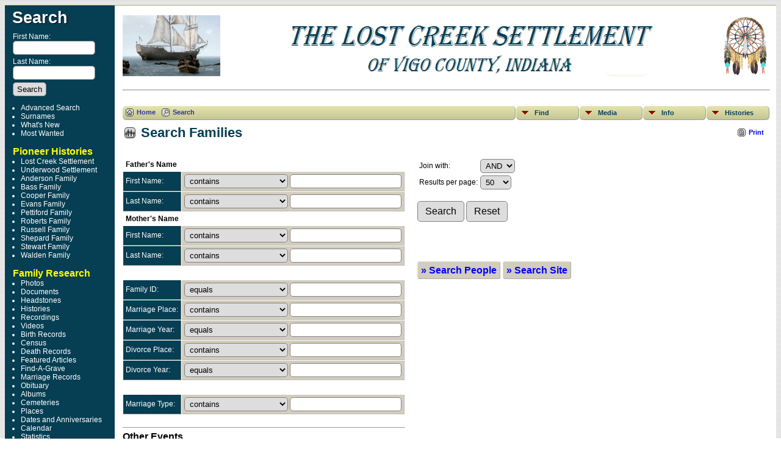

--- FILE ---
content_type: text/html;charset=ISO-8859-1
request_url: https://www.lost-creek.org/genealogy/famsearchform.php
body_size: 5963
content:
<!DOCTYPE html PUBLIC "-//W3C//DTD XHTML 1.0 Transitional//EN" 
"http://www.w3.org/TR/xhtml1/DTD/xhtml1-transitional.dtd">

<html xmlns="http://www.w3.org/1999/xhtml">
<head>
<title>Search Families: The Lost Creek Settlement</title>
<meta name="Keywords" content="History of the Lost Creek Settlement, Vigo County Black History, Vigo County Black Settlements" />
<meta name="Description" content="Search Families: The Lost Creek Settlement" />
<meta http-equiv="Content-type" content="text/html; charset=ISO-8859-1" />
<link href="css/genstyle.css?v=12.0.3" rel="stylesheet" type="text/css" />
<link href="templates/template4/css/templatestyle.css?v=12.0.3" rel="stylesheet" type="text/css" />
<script src="https://code.jquery.com/jquery-3.3.1.min.js" integrity="sha256-FgpCb/KJQlLNfOu91ta32o/NMZxltwRo8QtmkMRdAu8=" crossorigin="anonymous"></script>
<script src="https://code.jquery.com/ui/1.12.1/jquery-ui.min.js" integrity="sha256-VazP97ZCwtekAsvgPBSUwPFKdrwD3unUfSGVYrahUqU=" crossorigin="anonymous"></script>
<script type="text/javascript" src="js/net.js"></script>
<link href="templates/template4/css/mytngstyle.css?v=12.0.3" rel="stylesheet" type="text/css" />
<script type="text/javascript" src="js/tngmenuhover2.js"></script>
<script type="text/javascript">
var tnglitbox;
var share = 0;
var closeimg = "img/tng_close.gif";
var smallimage_url = 'ajx_smallimage.php?';
var cmstngpath='';
var loadingmsg = 'Loading...';
var expand_msg = "Expand";
var collapse_msg = "Collapse";
</script>
<link rel="alternate" type="application/rss+xml" title="RSS" href="tngrss.php" />
<script type="text/javascript">
  window.cookieconsent_options = {
  message: 'Note: This site uses cookies.<br/>',
  dismiss: 'I understand',
  learnMore: '&bull; View policy',
  link: 'data_protection_policy.php',
  theme: 'light-floating'  //other options: dark-top, dark-bottom
 };
</script>
<script type="text/javascript" src="js/cookiebanner.js"></script><meta name="Keywords" content=" ">
<meta http-equiv="Cache-Control" content="no-cache, no-store, must-revalidate">
<meta http-equiv="Pragma" content="no-cache">
<meta http-equiv="Expires" content="0">
<!-- The Next Generation of Genealogy Sitebuilding, v.12.0.3 (12 December 2018), Written by Darrin Lythgoe, 2001-2026 -->
</head>
<body id="bodytop" class="famsearchform publicback">

<div class="center">
<table class="page">
<tr><td colspan="4" class="line"></td></tr>
<tr>
	<td class="menuback">
		<a href="searchform.php" class="searchimg">Search</a>
		<form action="search.php" method="get">
		<table class="menuback">
			<tr><td><span class="fieldname">First Name:<br /><input type="text" name="myfirstname" class="searchbox" size="14" /></span></td></tr>
			<tr><td><span class="fieldname">Last Name: <br /><input type="text" name="mylastname" class="searchbox" size="14" /></span></td></tr>
			<tr><td><input type="hidden" name="mybool" value="AND" /><input type="submit" name="search" value="Search" class="small" /></td></tr>
		</table>
		</form>
		<table class="sidemenu">
			<tr>
			<td>
			<div class="fieldname">
				<ul>
				<li><a href="searchform.php" class="lightlink">Advanced Search</a></li>
				<li><a href="surnames.php" class="lightlink">Surnames</a></li>
				</ul>
<ul>
<li><a href="whatsnew.php" class="lightlink">What's New</a></li>
<li><a href="mostwanted.php" class="lightlink">Most Wanted</a></li>
</ul>
<div><br />
		<span class="emp-yellow">&nbsp;Pioneer Histories</span>
</div>	
<ul>
<li><a href="index.php" class="lightlink">Lost Creek Settlement</a></li>
<li><a href="histories/feature4.php" class="lightlink">Underwood Settlement</a></li>
<li><a href="histories/feature2.php" class="lightlink">Anderson Family</a></li>
<li><a href="histories/feature3.php" class="lightlink">Bass Family</a></li>
<li><a href="histories/feature5.php" class="lightlink">Cooper Family</a></li>
<li><a href="histories/evans-family.php" class="lightlink">Evans Family</a></li>
<li><a href="histories/pettiford.php" class="lightlink">Pettiford Family</a></li>
<li><a href="histories/feature7.php" class="lightlink">Roberts Family</a></li>
<li><a href="histories/feature6.php" class="lightlink">Russell Family</a></li>
<li><a href="histories/feature8.php" class="lightlink">Shepard Family</a></li>
<li><a href="histories/feature9.php" class="lightlink">Stewart Family</a></li>
<li><a href="histories/feature10.php" class="lightlink">Walden Family</a></li>
</ul>
<div><br />
		<span class="emp-yellow">&nbsp;Family Research</span>
</div>	
<ul>
<li><a href="browsemedia.php?mediatypeID=photos" class="lightlink">Photos</a></li>
<li><a href="browsemedia.php?mediatypeID=documents" class="lightlink">Documents</a></li>
<li><a href="browsemedia.php?mediatypeID=headstones" class="lightlink">Headstones</a></li>
<li><a href="browsemedia.php?mediatypeID=histories" class="lightlink">Histories</a></li>
<li><a href="browsemedia.php?mediatypeID=recordings" class="lightlink">Recordings</a></li>
<li><a href="browsemedia.php?mediatypeID=videos" class="lightlink">Videos</a></li>
<li><a href="browsemedia.php?mediatypeID=birthrec" class="lightlink">Birth Records</a></li>
<li><a href="browsemedia.php?mediatypeID=census" class="lightlink">Census</a></li>
<li><a href="browsemedia.php?mediatypeID=deathcert" class="lightlink">Death Records</a></li>
<li><a href="browsemedia.php?mediatypeID=featurearticles" class="lightlink">Featured Articles</a></li>
<li><a href="browsemedia.php?mediatypeID=fagrave" class="lightlink">Find-A-Grave</a></li>
<li><a href="browsemedia.php?mediatypeID=marlic" class="lightlink">Marriage Records</a></li>
<li><a href="browsemedia.php?mediatypeID=obits" class="lightlink">Obituary</a></li>
<li><a href="browsealbums.php" class="lightlink">Albums</a></li>
<li><a href="cemeteries.php" class="lightlink">Cemeteries</a></li>
<li><a href="places.php" class="lightlink">Places</a></li>
<li><a href="anniversaries.php" class="lightlink">Dates and Anniversaries</a></li>
<li><a href="calendar.php" class="lightlink">Calendar</a></li>
<li><a href="statistics.php" class="lightlink">Statistics</a></li>
</ul>
<div>
<br />
		<span class="emp-yellow">&nbsp;Community Links</span>
</div>
<ul>
<li><a href="http://lostcreekgrove.org/calendar.html" class="lightlink">Lost Creek Grove</a></li>
<li><a href="https://nativeamericanroots.wordpress.com" class="lightlink">Native American Roots</a></li>
<li><a href="https://stewartlawncemetery.org/index.php" class="lightlink">Stewart Lawn Cemetery</a></li>
</ul>
<div>
<br />
		<span class="emp-yellow">&nbsp;Contact Us</span>
</div>	
<ul>
<li><a href="suggest.php?page=Search Families" class="lightlink">Contact Us</a></li>
<li><a href="histories/guestbook.php" class="lightlink">Guest Book</a></li>
				</ul>
				</div>
			</td></tr>	
		</table>
	</td>
	<td class="spacercol">&nbsp;&nbsp;&nbsp;</td>
	<td class="content">
		<table class="table-full">
	<br>			
	<tr>
		<td align="left"><img src="https://lost-creek.org/genealogy/img/settlers.gif" alt="" width="160" height="100" /></td>
		<td align="center"><img src="https://lost-creek.org/genealogy/img/Header3.gif" width="640" height="100" /></td>
		<td align="right"><img src="https://lost-creek.org/genealogy/img/DreamCatcher.gif" alt="" width="80" height="100" /></td>
	</tr>
	</table>
		<table class="page">
			<tr>
				<td colspan="3">
					<div class="normal" style="border-collapse:separate"><br />
					<hr><br>			

<!-- topmenu for template 4 --><div class="menucontainer">
<div class="innercontainer">
<div class="icons">
 <a href="index.php"    title="Home" class="tngsmallicon" id="home-smicon">Home</a>
 <a href="searchform.php" onclick="return openSearch();"   title="Search" class="tngsmallicon" id="search-smicon">Search</a>
&nbsp;
</div>
<ul class="tngdd  float-right" id="tngdd">
<li class="langmenu stubmenu"><br/></li>
<li><a href="#" class="menulink">Find</a>
<ul>
<li><a href="surnames.php"><span class="menu-icon" id="surnames-icon"></span> <span class="menu-label">Surnames</span></a></li>
<li><a href="firstnames.php"><span class="menu-icon" id="surnames-icon"></span> <span class="menu-label">First Names</span></a></li>
<li><a href="searchform.php"><span class="menu-icon" id="search-icon"></span> <span class="menu-label">Search People</span></a></li>
<li><a href="famsearchform.php"><span class="menu-icon" id="fsearch-icon"></span> <span class="menu-label">Search Families</span></a></li>
<li><a href="searchsite.php"><span class="menu-icon" id="searchsite-icon"></span> <span class="menu-label">Search Site</span></a></li>
<li><a href="places.php"><span class="menu-icon" id="places-icon"></span> <span class="menu-label">Places</span></a></li>
<li><a href="anniversaries.php"><span class="menu-icon" id="dates-icon"></span> <span class="menu-label">Dates</span></a></li>
<li><a href="calendar.php?m=01"><span class="menu-icon" id="calendar-icon"></span> <span class="menu-label">Calendar</span></a></li>
<li><a href="cemeteries.php"><span class="menu-icon" id="cemeteries-icon"></span> <span class="menu-label">Cemeteries</span></a></li>
<li><a href="bookmarks.php"><span class="menu-icon" id="bookmarks-icon"></span> <span class="menu-label">Bookmarks</span></a></li>
</ul>
</li>
<li><a href="#" class="menulink">Media</a>
<ul>
<li><a href="browsemedia.php?mediatypeID=photos"><span class="menu-icon" id="photos-icon"></span> <span class="menu-label">Photos</span></a></li>
<li><a href="browsemedia.php?mediatypeID=documents"><span class="menu-icon" id="documents-icon"></span> <span class="menu-label">Documents</span></a></li>
<li><a href="browsemedia.php?mediatypeID=headstones"><span class="menu-icon" id="headstones-icon"></span> <span class="menu-label">Headstones</span></a></li>
<li><a href="browsemedia.php?mediatypeID=histories"><span class="menu-icon" id="histories-icon"></span> <span class="menu-label">Histories</span></a></li>
<li><a href="browsemedia.php?mediatypeID=recordings"><span class="menu-icon" id="recordings-icon"></span> <span class="menu-label">Recordings</span></a></li>
<li><a href="browsemedia.php?mediatypeID=videos"><span class="menu-icon" id="videos-icon"></span> <span class="menu-label">Videos</span></a></li>
<li><a href="browsemedia.php?mediatypeID=birthrec"><img src="img/icon_birth_records.png" class="menu-icon" alt="" /> <span class="menu-label">Birth Records</span></a></li>
<li><a href="browsemedia.php?mediatypeID=census"><img src="img/sources_icon.gif" class="menu-icon" alt="" /> <span class="menu-label">Census</span></a></li>
<li><a href="browsemedia.php?mediatypeID=deathcert"><img src="img/icon_death_records.png" class="menu-icon" alt="" /> <span class="menu-label">Death Records</span></a></li>
<li><a href="browsemedia.php?mediatypeID=dna_id"><img src="img/dna_icon.gif" class="menu-icon" alt="" /> <span class="menu-label">DNA Project</span></a></li>
<li><a href="browsemedia.php?mediatypeID=featurearticles"><img src="img/" class="menu-icon" alt="" /> <span class="menu-label">Featured Articles</span></a></li>
<li><a href="browsemedia.php?mediatypeID=fagrave"><img src="img/" class="menu-icon" alt="" /> <span class="menu-label">Find-A-Grave</span></a></li>
<li><a href="browsemedia.php?mediatypeID=marlic"><img src="img/icon_marriage_records.png" class="menu-icon" alt="" /> <span class="menu-label">Marriage Records</span></a></li>
<li><a href="browsemedia.php?mediatypeID=obits"><img src="img/obituaries120.gif" class="menu-icon" alt="" /> <span class="menu-label">Obituary</span></a></li>
<li><a href="browsealbums.php"><span class="menu-icon" id="albums-icon"></span> <span class="menu-label">Albums</span></a></li>
<li><a href="browsemedia.php"><span class="menu-icon" id="media-icon"></span> <span class="menu-label">All Media</span></a></li>
</ul>
</li>
<li><a href="#" class="menulink">Info</a>
<ul class="last">
<li><a href="whatsnew.php"><span class="menu-icon" id="whatsnew-icon"></span> <span class="menu-label">What's New</span></a></li>
<li><a href="mostwanted.php"><span class="menu-icon" id="mw-icon"></span> <span class="menu-label">Most Wanted</span></a></li>
<li><a href="reports.php"><span class="menu-icon" id="reports-icon"></span> <span class="menu-label">Reports</span></a></li>
<li><a href="statistics.php"><span class="menu-icon" id="stats-icon"></span> <span class="menu-label">Statistics</span></a></li>
<li><a href="browsetrees.php"><span class="menu-icon" id="trees-icon"></span> <span class="menu-label">Trees</span></a></li>
<li><a href="browsebranches.php"><span class="menu-icon" id="branches-icon"></span> <span class="menu-label">Branches</span></a></li>
<li><a href="browsenotes.php"><span class="menu-icon" id="notes-icon"></span> <span class="menu-label">Notes</span></a></li>
<li><a href="browsesources.php"><span class="menu-icon" id="sources-icon"></span> <span class="menu-label">Sources</span></a></li>
<li><a href="browserepos.php"><span class="menu-icon" id="repos-icon"></span> <span class="menu-label">Repositories</span></a></li>
<li><a href="suggest.php?page=Search+Families"><span class="menu-icon" id="contact-icon"></span> <span class="menu-label">Contact Us</span></a></li>
</ul>
</li>
<li><a href="#" class="menulink">Histories</a>
<ul class="last">
<li><a href="histories/feature4.php" title="History of the Underwood Settlement"><img src="img/tng_hist.gif" class="menu-icon" alt="" /> <span class="menu-label">Underwood Settlement</span></a></li>
<li><a href="histories/feature2.php" title="History of the Anderson Family"><img src="img/tng_hist.gif" class="menu-icon" alt="" /> <span class="menu-label">Anderson Family</span></a></li>
<li><a href="histories/feature3.php" title="History of the Bass Family"><img src="img/tng_hist.gif" class="menu-icon" alt="" /> <span class="menu-label">Bass Family</span></a></li>
<li><a href="histories/feature5.php" title="History of the Cooper Family"><img src="img/tng_hist.gif" class="menu-icon" alt="" /> <span class="menu-label">Cooper Family</span></a></li>
<li><a href="histories/evans-family.php" title="History of the Evans Family"><img src="img/tng_hist.gif" class="menu-icon" alt="" /> <span class="menu-label">Evans Family</span></a></li>
<li><a href="histories/pettiford.php" title="History of the Pettiford Family"><img src="img/tng_hist.gif" class="menu-icon" alt="" /> <span class="menu-label">Pettiford Family</span></a></li>
<li><a href="histories/feature7.php" title="History of the Roberts Family"><img src="img/tng_hist.gif" class="menu-icon" alt="" /> <span class="menu-label">Roberts Family</span></a></li>
<li><a href="histories/feature6.php" title="The Lost Creek Russell Family"><img src="img/tng_hist.gif" class="menu-icon" alt="" /> <span class="menu-label">Russell Family</span></a></li>
<li><a href="histories/feature8.php" title="History of the Shepard Family"><img src="img/tng_hist.gif" class="menu-icon" alt="" /> <span class="menu-label">Shepard Family</span></a></li>
<li><a href="histories/feature9.php" title="History of the Stewart Family"><img src="img/tng_hist.gif" class="menu-icon" alt="" /> <span class="menu-label">Stewart Family</span></a></li>
<li><a href="histories/feature10.php" title="History of the Walden Family"><img src="img/tng_hist.gif" class="menu-icon" alt="" /> <span class="menu-label">Walden Family</span></a></li>

</ul>
</li>
</ul>
</div>
</div>
<div id="searchdrop" class="slidedown" style="display:none;"><a href="#" onclick="jQuery('#searchdrop').slideUp(200);return false;" style="float:right"><img src="img/tng_close.gif" border="0" alt=""/></a><span class="subhead"><strong>Search</strong> | <a href="searchform.php">Advanced Search</a> | <a href="famsearchform.php">Search Families</a> | <a href="searchsite.php">Search Site</a></span><br/><br/><form action="search.php" method="get">

<label for="searchfirst">First Name: </label><input type="text" name="myfirstname" id="searchfirst"/> &nbsp;
<label for="searchlast">Last Name: </label><input type="text" name="mylastname" id="searchlast"/> &nbsp;
<label for="searchid">ID: </label><input type="text" class="veryshortfield" name="mypersonid" id="searchid"/> &nbsp;
<input type="hidden" name="idqualify" value="equals"/>
<input type="submit" value="Search"/></form></div><div class="icons-rt"> <a href="#" onclick="newwindow=window.open('/genealogy/famsearchform.php?tngprint=1','tngprint','width=850,height=600,status=no,resizable=yes,scrollbars=yes'); newwindow.focus(); return false;"  rel="nofollow" title="Print" class="tngsmallicon" id="print-smicon">Print</a>
</div>
<script type="text/javascript">var tngdd=new tngdd.dd("tngdd");tngdd.init("tngdd","menuhover");</script>
<script type="text/javascript">
//<![CDATA[
function resetValues() {
	document.famsearch.reset();

	document.famsearch.flnqualify.selectedIndex = 0;
	document.famsearch.ffnqualify.selectedIndex = 0;
	document.famsearch.mlnqualify.selectedIndex = 0;
	document.famsearch.mfnqualify.selectedIndex = 0;
	document.famsearch.mpqualify.selectedIndex = 0;
	document.famsearch.myqualify.selectedIndex = 0;
	document.famsearch.dvpqualify.selectedIndex = 0;
	document.famsearch.dvyqualify.selectedIndex = 0;
	document.famsearch.mybool.selectedIndex = 0;
	document.famsearch.fidqualify.selectedIndex = 0;

	document.famsearch.myflastname.value = "";
	document.famsearch.myffirstname.value = "";
	document.famsearch.mymlastname.value = "";
	document.famsearch.mymfirstname.value = "";
	document.famsearch.mymarrplace.value = "";
	document.famsearch.mymarryear.value = "";
	document.famsearch.mydivplace.value = "";
	document.famsearch.mydivyear.value = "";
	document.famsearch.myfamilyid.value = "";
	document.famsearch.mymarrtype.value = "";
	$('errormsg').style.display = "none";
}

function toggleSection( flag ) {
	if( flag ) {
		jQuery('#otherevents').fadeIn(200);
		jQuery('#contract').show();
		jQuery('#expand').hide();
	}
	else {
		jQuery('#otherevents').fadeOut(200);
		jQuery('#expand').show();
		jQuery('#contract').hide();
	}
	return false;
}

function makeURL() {
	var URL;
	var thisform = document.famsearch;
	var thisfield;
	var found = 0;

	URL = "mybool=" + thisform.mybool[thisform.mybool.selectedIndex].value;
	URL = URL + "&nr=" + thisform.nr[thisform.nr.selectedIndex].value;
		if( thisform.myflastname.value != "" || thisform.flnqualify.value == "exists" || thisform.flnqualify.value == "dnexist" ) {
			URL = URL + "&myflastname=" + thisform.myflastname.value;
			URL = URL + "&flnqualify=" + thisform.flnqualify[thisform.flnqualify.selectedIndex].value;
			found++;
		}
		if( thisform.myffirstname.value != "" || thisform.ffnqualify.value == "exists" || thisform.ffnqualify.value == "dnexist" ) {
			URL = URL + "&myffirstname=" + thisform.myffirstname.value;
			URL = URL + "&ffnqualify=" + thisform.ffnqualify[thisform.ffnqualify.selectedIndex].value;
			found++;
		}
		if( thisform.mymlastname.value != "" || thisform.mlnqualify.value == "exists" || thisform.mlnqualify.value == "dnexist" ) {
			URL = URL + "&mymlastname=" + thisform.mymlastname.value;
			URL = URL + "&mlnqualify=" + thisform.mlnqualify[thisform.mlnqualify.selectedIndex].value;
			found++;
		}
		if( thisform.mymfirstname.value != "" || thisform.mfnqualify.value == "exists" || thisform.mfnqualify.value == "dnexist" ) {
			URL = URL + "&mymfirstname=" + thisform.mymfirstname.value;
			URL = URL + "&mfnqualify=" + thisform.mfnqualify[thisform.mfnqualify.selectedIndex].value;
			found++;
		}
		if( thisform.myfamilyid.value != "" || thisform.fidqualify.value == "exists" || thisform.fidqualify.value == "dnexist" ) {
			URL = URL + "&myfamilyid=" + thisform.myfamilyid.value;
			URL = URL + "&fidqualify=" + thisform.fidqualify[thisform.fidqualify.selectedIndex].value;
			found++;
		}
		if( thisform.mymarrplace.value != "" || thisform.mpqualify.value == "exists" || thisform.mpqualify.value == "dnexist" ) {
			URL = URL + "&mymarrplace=" + thisform.mymarrplace.value;
			URL = URL + "&mpqualify=" + thisform.mpqualify[thisform.mpqualify.selectedIndex].value;
			found++;
		}
		if( thisform.mymarryear.value != "" || thisform.myqualify.value == "exists" || thisform.myqualify.value == "dnexist" ) {
			URL = URL + "&mymarryear=" + thisform.mymarryear.value;
			URL = URL + "&myqualify=" + thisform.myqualify[thisform.myqualify.selectedIndex].value;
			found++;
		}
		if( thisform.mydivplace.value != "" || thisform.dvpqualify.value == "exists" || thisform.dvpqualify.value == "dnexist" ) {
			URL = URL + "&mydivplace=" + thisform.mydivplace.value;
			URL = URL + "&dvpqualify=" + thisform.dvpqualify[thisform.dvpqualify.selectedIndex].value;
			found++;
		}
		if( thisform.mydivyear.value != "" || thisform.dvyqualify.value == "exists" || thisform.dvyqualify.value == "dnexist" ) {
			URL = URL + "&mydivyear=" + thisform.mydivyear.value;
			URL = URL + "&dvyqualify=" + thisform.dvyqualify[thisform.dvyqualify.selectedIndex].value;
			found++;
		}
		if( thisform.mymarrtype.value != "" || thisform.mtqualify.value == "exists" || thisform.mtqualify.value == "dnexist" ) {
			URL = URL + "&mymarrtype=" + thisform.mymarrtype.value;
			URL = URL + "&mtqualify=" + thisform.mtqualify[thisform.mtqualify.selectedIndex].value;
			found++;
		}
		if( thisform.cef143.value != "" || thisform.cfq143.value == "exists" || thisform.cfq143.value == "dnexist" ) {
			URL = URL + "&cef143=" + thisform.cef143.value;
			URL = URL + "&cfq143=" + thisform.cfq143[thisform.cfq143.selectedIndex].value;
		}
		if( thisform.cep143.value != "" || thisform.cpq143.value == "exists" || thisform.cpq143.value == "dnexist" ) {
			URL = URL + "&cep143=" + thisform.cep143.value;
			URL = URL + "&cpq143=" + thisform.cpq143[thisform.cpq143.selectedIndex].value;
		}
		if( thisform.cey143.value != "" || thisform.cyq143.value == "exists" || thisform.cyq143.value == "dnexist" ) {
			URL = URL + "&cey143=" + thisform.cey143.value;
			URL = URL + "&cyq143=" + thisform.cyq143[thisform.cyq143.selectedIndex].value;
		}
		if( thisform.cef112.value != "" || thisform.cfq112.value == "exists" || thisform.cfq112.value == "dnexist" ) {
			URL = URL + "&cef112=" + thisform.cef112.value;
			URL = URL + "&cfq112=" + thisform.cfq112[thisform.cfq112.selectedIndex].value;
		}
		if( thisform.cep112.value != "" || thisform.cpq112.value == "exists" || thisform.cpq112.value == "dnexist" ) {
			URL = URL + "&cep112=" + thisform.cep112.value;
			URL = URL + "&cpq112=" + thisform.cpq112[thisform.cpq112.selectedIndex].value;
		}
		if( thisform.cey112.value != "" || thisform.cyq112.value == "exists" || thisform.cyq112.value == "dnexist" ) {
			URL = URL + "&cey112=" + thisform.cey112.value;
			URL = URL + "&cyq112=" + thisform.cyq112[thisform.cyq112.selectedIndex].value;
		}
		if( thisform.cef46.value != "" || thisform.cfq46.value == "exists" || thisform.cfq46.value == "dnexist" ) {
			URL = URL + "&cef46=" + thisform.cef46.value;
			URL = URL + "&cfq46=" + thisform.cfq46[thisform.cfq46.selectedIndex].value;
		}
		if( thisform.cep46.value != "" || thisform.cpq46.value == "exists" || thisform.cpq46.value == "dnexist" ) {
			URL = URL + "&cep46=" + thisform.cep46.value;
			URL = URL + "&cpq46=" + thisform.cpq46[thisform.cpq46.selectedIndex].value;
		}
		if( thisform.cey46.value != "" || thisform.cyq46.value == "exists" || thisform.cyq46.value == "dnexist" ) {
			URL = URL + "&cey46=" + thisform.cey46.value;
			URL = URL + "&cyq46=" + thisform.cyq46[thisform.cyq46.selectedIndex].value;
		}
		if( thisform.cef45.value != "" || thisform.cfq45.value == "exists" || thisform.cfq45.value == "dnexist" ) {
			URL = URL + "&cef45=" + thisform.cef45.value;
			URL = URL + "&cfq45=" + thisform.cfq45[thisform.cfq45.selectedIndex].value;
		}
		if( thisform.cep45.value != "" || thisform.cpq45.value == "exists" || thisform.cpq45.value == "dnexist" ) {
			URL = URL + "&cep45=" + thisform.cep45.value;
			URL = URL + "&cpq45=" + thisform.cpq45[thisform.cpq45.selectedIndex].value;
		}
		if( thisform.cey45.value != "" || thisform.cyq45.value == "exists" || thisform.cyq45.value == "dnexist" ) {
			URL = URL + "&cey45=" + thisform.cey45.value;
			URL = URL + "&cyq45=" + thisform.cyq45[thisform.cyq45.selectedIndex].value;
		}
		if( thisform.cef47.value != "" || thisform.cfq47.value == "exists" || thisform.cfq47.value == "dnexist" ) {
			URL = URL + "&cef47=" + thisform.cef47.value;
			URL = URL + "&cfq47=" + thisform.cfq47[thisform.cfq47.selectedIndex].value;
		}
		if( thisform.cep47.value != "" || thisform.cpq47.value == "exists" || thisform.cpq47.value == "dnexist" ) {
			URL = URL + "&cep47=" + thisform.cep47.value;
			URL = URL + "&cpq47=" + thisform.cpq47[thisform.cpq47.selectedIndex].value;
		}
		if( thisform.cey47.value != "" || thisform.cyq47.value == "exists" || thisform.cyq47.value == "dnexist" ) {
			URL = URL + "&cey47=" + thisform.cey47.value;
			URL = URL + "&cyq47=" + thisform.cyq47[thisform.cyq47.selectedIndex].value;
		}
	window.location.href = "famsearch.php?" + URL;
	
	return false;
}
//]]>
</script>

<h1 class="header"><span class="headericon" id="fsearch-hdr-icon"></span>Search Families</h1><br clear="all" />
<form action="famsearch.php" name="famsearch" onsubmit="$('searchbtn').className='fieldnamebacksave';return makeURL();">
<div class="searchformbox">
	<table cellspacing="1" cellpadding="4" class="normal">
				<tr><td colspan="2"><strong>Father's Name</strong></td></tr>
		<tr>
			<td class="fieldnameback fieldname">First Name:</td>
			<td class="databack">
				<select name="ffnqualify" class="mediumfield">
		<option value="contains">contains</option>
<option value="equals">equals</option>
<option value="startswith">starts with</option>
<option value="endswith">ends with</option>
<option value="exists">exists</option>
<option value="dnexist">does not exist</option>
<option value="soundexof">soundex of</option>
				</select>
				<input type="text" name="myffirstname" value="" />
			</td>
		</tr>
		<tr>
			<td class="fieldnameback fieldname">Last Name:</td>
			<td class="databack">
				<select name="flnqualify" class="mediumfield">
		<option value="contains">contains</option>
<option value="equals">equals</option>
<option value="startswith">starts with</option>
<option value="endswith">ends with</option>
<option value="exists">exists</option>
<option value="dnexist">does not exist</option>
<option value="soundexof">soundex of</option>
<option value="metaphoneof">metaphone of</option>
				</select>
				<input type="text" name="myflastname" value="" />
			</td>
		</tr>
		<tr><td colspan="2"><strong>Mother's Name</strong></td></tr>
		<tr>
			<td class="fieldnameback fieldname">First Name:</td>
			<td class="databack">
				<select name="mfnqualify" class="mediumfield">
		<option value="contains">contains</option>
<option value="equals">equals</option>
<option value="startswith">starts with</option>
<option value="endswith">ends with</option>
<option value="exists">exists</option>
<option value="dnexist">does not exist</option>
<option value="soundexof">soundex of</option>
				</select>
				<input type="text" name="mymfirstname" value="" />
			</td>
		</tr>
		<tr>
			<td class="fieldnameback fieldname">Last Name:</td>
			<td class="databack">
				<select name="mlnqualify" class="mediumfield">
		<option value="contains">contains</option>
<option value="equals">equals</option>
<option value="startswith">starts with</option>
<option value="endswith">ends with</option>
<option value="exists">exists</option>
<option value="dnexist">does not exist</option>
<option value="soundexof">soundex of</option>
<option value="metaphoneof">metaphone of</option>
				</select>
				<input type="text" name="mymlastname" value="" />
			</td>
		</tr>
		<tr><td colspan="2">&nbsp;</td></tr>
		<tr>
			<td class="fieldnameback fieldname">Family ID:</td>
			<td class="databack">
				<select name="fidqualify" class="mediumfield">
		<option value="equals">equals</option>
<option value="contains">contains</option>
<option value="startswith">starts with</option>
<option value="endswith">ends with</option>
				</select>
				<input type="text" name="myfamilyid" value="" />
			</td>
		</tr>
		<tr>
			<td class="fieldnameback fieldname">Marriage Place:</td>
			<td class="databack">
				<select name="mpqualify" class="mediumfield">
		<option value="contains">contains</option>
<option value="equals">equals</option>
<option value="startswith">starts with</option>
<option value="endswith">ends with</option>
<option value="exists">exists</option>
<option value="dnexist">does not exist</option>
				</select>
				<input type="text" name="mymarrplace" value="" />
			</td>
		</tr>
		<tr>
			<td class="fieldnameback fieldname">Marriage Year:</td>
			<td class="databack">
				<select name="myqualify" class="mediumfield">
		<option value="" selected="selected">equals</option>
<option value="pm2">+/- 2 years from</option>
<option value="pm5">+/- 5 years from</option>
<option value="pm10">+/- 10 years from</option>
<option value="lt">less than</option>
<option value="gt">greater than</option>
<option value="lte">less than or equal to</option>
<option value="gte">greater than or equal to</option>
<option value="exists">exists</option>
<option value="dnexist">does not exist</option>
				</select>
				<input type="text" name="mymarryear" value="" />
			</td>
		</tr>
		<tr>
			<td class="fieldnameback fieldname">Divorce Place:</td>
			<td class="databack">
				<select name="dvpqualify" class="mediumfield">
		<option value="contains">contains</option>
<option value="equals">equals</option>
<option value="startswith">starts with</option>
<option value="endswith">ends with</option>
<option value="exists">exists</option>
<option value="dnexist">does not exist</option>
				</select>
				<input type="text" name="mydivplace" value="" />
			</td>
		</tr>
		<tr>
			<td class="fieldnameback fieldname">Divorce Year:</td>
			<td class="databack">
				<select name="dvyqualify" class="mediumfield">
		<option value="" selected="selected">equals</option>
<option value="pm2">+/- 2 years from</option>
<option value="pm5">+/- 5 years from</option>
<option value="pm10">+/- 10 years from</option>
<option value="lt">less than</option>
<option value="gt">greater than</option>
<option value="lte">less than or equal to</option>
<option value="gte">greater than or equal to</option>
<option value="exists">exists</option>
<option value="dnexist">does not exist</option>
				</select>
				<input type="text" name="mydivyear" value="" />
			</td>
		</tr>
		<tr><td colspan="2">&nbsp;</td></tr>
		<tr>
			<td class="fieldnameback fieldname">Marriage Type:</td>
			<td class="databack">
				<select name="mtqualify" class="mediumfield">
		<option value="contains">contains</option>
<option value="equals">equals</option>
<option value="startswith">starts with</option>
<option value="endswith">ends with</option>
<option value="exists">exists</option>
<option value="dnexist">does not exist</option>
				</select>
				<input type="text" name="mymarrtype" value="" />
			</td>
		</tr>
	</table>
	<input type="hidden" name="offset" value="0" />

	<br/>
	<hr size="1" />
	<span class="subhead"><strong>Other Events</strong></span><br/>
	<ul id="descendantchart" class="normal">
		<li id="expand" class="othersearch"><a href="#" onclick="return toggleSection(1);" class="nounderline"><img src="img/tng_expand.gif" alt="" width="15" height="15" border="0" class="exp-cont" />Click to display</a></li>
		<li id="contract" class="othersearch" style="display:none;"><a href="#" onclick="return toggleSection(0);" class="nounderline"><img src="img/tng_collapse.gif" alt="" width="15" height="15" border="0" class="exp-cont" />Click to hide</a></li>
	</ul>
	<table style="display:none" id="otherevents">
	<tr><td colspan="3">&nbsp;</td></tr>
	<tr><td colspan="3"><span class="normal">Bondsman</span></td></tr>
<tr>
<td><span class="normal">&nbsp;&nbsp;&nbsp;Fact:</span></td>
<td>
<select name="cfq143" class="mediumfield">
<option value="contains">contains</option>
<option value="equals">equals</option>
<option value="startswith">starts with</option>
<option value="endswith">ends with</option>
<option value="exists">exists</option>
<option value="dnexist">does not exist</option>
</select>
</td>
<td><input type="text" name="cef143" value="" /></td>
</tr>
<tr>
<td><span class="normal">&nbsp;&nbsp;&nbsp;Place:</span></td>
<td>
<select name="cpq143" class="mediumfield">
<option value="contains">contains</option>
<option value="equals">equals</option>
<option value="startswith">starts with</option>
<option value="endswith">ends with</option>
<option value="exists">exists</option>
<option value="dnexist">does not exist</option>
</select>
</td>
<td><input type="text" name="cep143" value="" /></td>
</tr>
<tr>
<td><span class="normal">&nbsp;&nbsp;&nbsp;Year:</span></td>
<td>
<select name="cyq143" class="mediumfield">
<option value="">equals</option>
<option value="pm2">+/- 2 years from</option>
<option value="pm5">+/- 5 years from</option>
<option value="pm10">+/- 10 years from</option>
<option value="lt">less than</option>
<option value="gt">greater than</option>
<option value="lte">less than or equal to</option>
<option value="gte">greater than or equal to</option>
<option value="exists">exists</option>
<option value="dnexist">does not exist</option>
</select>
</td>
<td><input type="text" name="cey143" value="" /></td>
</tr>
<tr><td colspan="3"><span class="normal">Marriage Bond</span></td></tr>
<tr>
<td><span class="normal">&nbsp;&nbsp;&nbsp;Fact:</span></td>
<td>
<select name="cfq112" class="mediumfield">
<option value="contains">contains</option>
<option value="equals">equals</option>
<option value="startswith">starts with</option>
<option value="endswith">ends with</option>
<option value="exists">exists</option>
<option value="dnexist">does not exist</option>
</select>
</td>
<td><input type="text" name="cef112" value="" /></td>
</tr>
<tr>
<td><span class="normal">&nbsp;&nbsp;&nbsp;Place:</span></td>
<td>
<select name="cpq112" class="mediumfield">
<option value="contains">contains</option>
<option value="equals">equals</option>
<option value="startswith">starts with</option>
<option value="endswith">ends with</option>
<option value="exists">exists</option>
<option value="dnexist">does not exist</option>
</select>
</td>
<td><input type="text" name="cep112" value="" /></td>
</tr>
<tr>
<td><span class="normal">&nbsp;&nbsp;&nbsp;Year:</span></td>
<td>
<select name="cyq112" class="mediumfield">
<option value="">equals</option>
<option value="pm2">+/- 2 years from</option>
<option value="pm5">+/- 5 years from</option>
<option value="pm10">+/- 10 years from</option>
<option value="lt">less than</option>
<option value="gt">greater than</option>
<option value="lte">less than or equal to</option>
<option value="gte">greater than or equal to</option>
<option value="exists">exists</option>
<option value="dnexist">does not exist</option>
</select>
</td>
<td><input type="text" name="cey112" value="" /></td>
</tr>
<tr><td colspan="3"><span class="normal">Marriage Contract</span></td></tr>
<tr>
<td><span class="normal">&nbsp;&nbsp;&nbsp;Fact:</span></td>
<td>
<select name="cfq46" class="mediumfield">
<option value="contains">contains</option>
<option value="equals">equals</option>
<option value="startswith">starts with</option>
<option value="endswith">ends with</option>
<option value="exists">exists</option>
<option value="dnexist">does not exist</option>
</select>
</td>
<td><input type="text" name="cef46" value="" /></td>
</tr>
<tr>
<td><span class="normal">&nbsp;&nbsp;&nbsp;Place:</span></td>
<td>
<select name="cpq46" class="mediumfield">
<option value="contains">contains</option>
<option value="equals">equals</option>
<option value="startswith">starts with</option>
<option value="endswith">ends with</option>
<option value="exists">exists</option>
<option value="dnexist">does not exist</option>
</select>
</td>
<td><input type="text" name="cep46" value="" /></td>
</tr>
<tr>
<td><span class="normal">&nbsp;&nbsp;&nbsp;Year:</span></td>
<td>
<select name="cyq46" class="mediumfield">
<option value="">equals</option>
<option value="pm2">+/- 2 years from</option>
<option value="pm5">+/- 5 years from</option>
<option value="pm10">+/- 10 years from</option>
<option value="lt">less than</option>
<option value="gt">greater than</option>
<option value="lte">less than or equal to</option>
<option value="gte">greater than or equal to</option>
<option value="exists">exists</option>
<option value="dnexist">does not exist</option>
</select>
</td>
<td><input type="text" name="cey46" value="" /></td>
</tr>
<tr><td colspan="3"><span class="normal">Marriage License</span></td></tr>
<tr>
<td><span class="normal">&nbsp;&nbsp;&nbsp;Fact:</span></td>
<td>
<select name="cfq45" class="mediumfield">
<option value="contains">contains</option>
<option value="equals">equals</option>
<option value="startswith">starts with</option>
<option value="endswith">ends with</option>
<option value="exists">exists</option>
<option value="dnexist">does not exist</option>
</select>
</td>
<td><input type="text" name="cef45" value="" /></td>
</tr>
<tr>
<td><span class="normal">&nbsp;&nbsp;&nbsp;Place:</span></td>
<td>
<select name="cpq45" class="mediumfield">
<option value="contains">contains</option>
<option value="equals">equals</option>
<option value="startswith">starts with</option>
<option value="endswith">ends with</option>
<option value="exists">exists</option>
<option value="dnexist">does not exist</option>
</select>
</td>
<td><input type="text" name="cep45" value="" /></td>
</tr>
<tr>
<td><span class="normal">&nbsp;&nbsp;&nbsp;Year:</span></td>
<td>
<select name="cyq45" class="mediumfield">
<option value="">equals</option>
<option value="pm2">+/- 2 years from</option>
<option value="pm5">+/- 5 years from</option>
<option value="pm10">+/- 10 years from</option>
<option value="lt">less than</option>
<option value="gt">greater than</option>
<option value="lte">less than or equal to</option>
<option value="gte">greater than or equal to</option>
<option value="exists">exists</option>
<option value="dnexist">does not exist</option>
</select>
</td>
<td><input type="text" name="cey45" value="" /></td>
</tr>
<tr><td colspan="3"><span class="normal">Reference Number</span></td></tr>
<tr>
<td><span class="normal">&nbsp;&nbsp;&nbsp;Fact:</span></td>
<td>
<select name="cfq47" class="mediumfield">
<option value="contains">contains</option>
<option value="equals">equals</option>
<option value="startswith">starts with</option>
<option value="endswith">ends with</option>
<option value="exists">exists</option>
<option value="dnexist">does not exist</option>
</select>
</td>
<td><input type="text" name="cef47" value="" /></td>
</tr>
<tr>
<td><span class="normal">&nbsp;&nbsp;&nbsp;Place:</span></td>
<td>
<select name="cpq47" class="mediumfield">
<option value="contains">contains</option>
<option value="equals">equals</option>
<option value="startswith">starts with</option>
<option value="endswith">ends with</option>
<option value="exists">exists</option>
<option value="dnexist">does not exist</option>
</select>
</td>
<td><input type="text" name="cep47" value="" /></td>
</tr>
<tr>
<td><span class="normal">&nbsp;&nbsp;&nbsp;Year:</span></td>
<td>
<select name="cyq47" class="mediumfield">
<option value="">equals</option>
<option value="pm2">+/- 2 years from</option>
<option value="pm5">+/- 5 years from</option>
<option value="pm10">+/- 10 years from</option>
<option value="lt">less than</option>
<option value="gt">greater than</option>
<option value="lte">less than or equal to</option>
<option value="gte">greater than or equal to</option>
<option value="exists">exists</option>
<option value="dnexist">does not exist</option>
</select>
</td>
<td><input type="text" name="cey47" value="" /></td>
</tr>
		<tr class="secondsearch">
			<td colspan="3"><br/>
				<input type="button" value="Search" onclick="$('searchbtn').className='fieldnamebacksave';return makeURL();" /> <input type="button" value="Reset All Values" onclick="resetValues();" />
			</td>
		</tr>
	</table>
	<hr size="1" />
</div>

<div class="searchsidebar">
	<table>
		<tr>
			<td><span class="normal">Join with:</span></td>
			<td>
				<select name="mybool">
		<option value="AND">AND</option>
<option value="OR">OR</option>
				</select>
			</td>
			<td></td>
		</tr>
		<tr>
			<td><span class="normal">Results per page:</span></td>
			<td>
				<select name="nr">
		<option value="50">50</option>
<option value="100">100</option>
<option value="150">150</option>
<option value="200">200</option>
				</select>
			</td>
			<td></td>
		</tr>
	</table>
	<p></p>
	<input type="submit" id="searchbtn" class="btn" value="Search" />
	<input type="button" id="resetbtn" class="btn" value="Reset" onclick="resetValues();" />
	</p>
	<br /><br />
	<p>
		<a href="searchform.php" class="snlink">&raquo; Search People</a>
		<a href="searchsite.php" class="snlink">&raquo; Search Site</a>
	</p>
</div>

</form>
<br clear="all"/>
					</div>
				</td>
			</tr>
		</table>
	</td>
	<td class="table-gutter">&nbsp;&nbsp;</td>
</tr>
<tr><td colspan="4" class="line"></td></tr>
</table>

	<br/>
	<div class="footer">
			<p class="footer-text">This site maintained by Jim Shepard, Larry and Vicki Russell................All Rights Reserved &copy; 2010-2026.<br>
	<span style="color: red; font-size: 12px;">For the privacy protection of living indiduals, full names are replaced by initials and no personal data is displayed.</span></p>	
	<p class = "footer-text">Due to the nature of transcription and potential human error we cannot guarantee the information presented is 100% accurate. Every effort was made to ensure the quality of material presented. The information presented is not intended to be used as a source document. Instead the information is a place to find clues and information to aid in further research. You are strongly encouraged to check the primary source for accuracy and validity as mistakes are made by all of us (especially the early record keepers). If you find an error or discrepancy in the information provided, please contact the <a href="suggest.php">webmasters</a>. We will then make an attempt to correct the error or note your discrepancy along with the original data. We do not change history, therefore we will not change our original transcriptions unless we are absolutely certain that the data posted is a transcription error.</p>";
	<span id="siteseal"><script type="text/javascript" src="https://seal.godaddy.com/getSeal?sealID=y1oHVA5ldisInPF8cg32KPwLdg699Dm6Gq2g1fFkiL2vFF33pnSdqmk8ngHb"></script></span>
<p class="smaller center">This site powered by <a href="http://www.tngsitebuilding.com" class="footer" target="_blank" title="Learn more about TNG">The Next Generation of Genealogy Sitebuilding</a> &copy;, v. 12.0.3,  written by Darrin Lythgoe 2001-2026.</p>
	</div>
</div>
<!-- end of footer.php for template 4 -->
<script type="text/javascript" src="js/litbox.js"></script>
</body>
</html>


--- FILE ---
content_type: text/css
request_url: https://www.lost-creek.org/genealogy/css/genstyle.css?v=12.0.3
body_size: 8848
content:
/* normal: most regular body text */
.normal {
	font-family: Arial, Helvetica, sans-serif;
	font-size: 12px;
}

p {
	margin-top: 1em;
	margin-bottom: 1em;
}

p.footer {
	margin: 0px;
}

/* smfieldname: small text used in conjunction with .fieldname style text */
.smfieldname {
	font-size: 10px;
	color: white;
}

/* fieldname: regular text within column or row title sections */
.fieldname {
	color: white;
}

/* header: heading text */
.header {
	/*next line added in 6.1.0*/
	margin-top: 0px;
	padding: 0px;
	font-size: 22px;
	font-weight: bold;
	color: #333366;
	line-height: 22px;
}

.plainheader {
	margin-top: 0px;
	font-size: 22px;
	font-weight: bold;
}


/* whiteheader: heading text used on dark backgrounds (usually fieldnameback) */
.whiteheader {
	color: #FFFFFF;
	margin-top: 0px;
	font-size: 16px;
}

.whitetext {
	color: #FFFFFF;
}

/* subhead: subheading text */
.subhead {
	margin-top: 0px;
	font-size: 16px;
}

/* body: describes page background color and all non-table text not governed by any other style */
body {
	background-color : #FFFFFF;
	color : #000000;
	font-family : 'Open Sans', Arial, Helvetica, sans-serif;
	font-size: 12px;
	-webkit-print-color-adjust:exact;
}

/* link: normal links, active: links in use */
a:link, a:active, div.icons a {
	color : #333399;
}

/* visited: previously visited links */
a:visited {
	color: #666666;
}

/* fieldnameback: background color for column and row title sections */
.fieldnameback,
.tablesaw-cell-label {
	background-color: #333366;
	/*these 2 lines added in 5.0*/
	border-right: 1px solid #777;
	border-bottom: 1px solid #777;
}

/* databack: background color for data areas */
.databack {
	background-color: #e0e0f7;
	/*these 2 lines added in 5.0*/
	border-right: 1px solid #bbb;
	border-bottom: 1px solid #bbb;
}

/* added in TNG 10.1 for alternate row striping to databack */
.databackalt {
	background-color: #CACAF1;  
	border-right: 1px solid #bbb;
	border-bottom: 1px solid #bbb;
}

/* pedigree box: dates font */
/* font-size should be in points */
/* pedigree box information popups */
/* font-size should be in points */
.pboxpopup {
  margin-top: 0;
  margin-bottom: 0;
}

/*background for pedigree popups*/
.pboxpopupdiv {
    border-top:1px solid #bbbbbb;
	border-left:1px solid #bbbbbb;
	background-color:#f9f9f9;
	padding:7px;
}

/*area between sections of pedigree popups*/
.popdivider {
	height:3px;
	overflow:hidden;
}

/*inner div for pedigree popups, to allow sliding*/
.popinner {
	padding:3px;
	width:280px;
}

.popup, .slidedown {
	-moz-box-shadow:    1px 1px 3px 0px #666;
	-webkit-box-shadow: 1px 1px 3px 0px #666;
	box-shadow:         1px 1px 3px 0px #666;
}

.popup, .popinner, .pboxpopupdiv, .slidedown {
	-moz-border-radius: 10px;
	-webkit-border-radius: 10px;
	border-radius: 10px;
}

/*boxes on pedigree chart*/
.pedbox {
	position:absolute;
	z-index:5;
	overflow:hidden;
}

.pedborderleft {
	border-left: solid 1.2px black;
}

.pedboxtable {
	height:100%;
	width:100%;
	float:left
}


.rounded10 {
	-moz-border-radius: 10px;
	-webkit-border-radius: 10px;
	border-radius: 10px;
}

.rounded4, div.pad5 img {
	-moz-border-radius: 4px;
	-webkit-border-radius: 4px;
	border-radius: 4px;
}

div.pad5 img, .adminicon {
	-moz-box-shadow:    1px 1px 2px 0px #333;
	-webkit-box-shadow: 1px 1px 2px 0px #333;
	box-shadow:         1px 1px 2px 0px #333;
}

.trackerbox {
	border: 1px solid black;
	overflow:hidden;
}

ul {
  margin-left: 5px;
  margin-top: 0px;
  margin-bottom: 0px;
  padding-left: 1em;
}

ul.nopad {
	margin-left: 0px;
	padding-left: 0px;
}


/* Added in 4.0.0 */
/* For links on dark background */
.lightlink:link, .lightlink:visited {
	color: #FFFFFF;
	text-decoration: none;
}

.lightlink:hover, .lightlink:active {
	color: #FFCC33;
	text-decoration: none;
}

/* For white-only links on dark background */
.lightlink2:link, .lightlink2:visited {
	color: #FFFFFF;
	text-decoration: none;
}

.lightlink2:hover, .lightlink2:active {
	color: #FFFFFF;
	text-decoration: none;
}

.lightback {
	background-color: #FFFFFF;
	/*these 2 lines added in 6.0.0*/
	border-right: 1px solid #bbb;
	border-bottom: 1px solid #bbb;
}

/* sideback: background color for side and top frames */
.sideback {
	background-color: #333366;
	margin:6px;
}

/* mainback: background for main admin area */
.mainback {
	margin:4px;
}

.mainbox {
	border: 1px solid silver;
	background-color: #ffffff;
	padding: 1px;
}

/* mouseoverback: background color for admin menu items while active*/
.mouseoverback {
	background-color: #336399;
}

.adminsubhead,
.whitesubhead {
	font-size: 16px;
	margin-bottom: 2px;
}

.whitesubhead {
	color: #FFFFFF;
}

.adminsubmsg,
.admintotal {
	color: #DDDDDD;
}

.admintotal {
	float: right;
}

.adminsubmsg {
	font-size: 11px;
}

/* smaller: small body text */
.smaller {
	font-size: 11px;
}

.verysmall {
	font-size: 9px;
}

/*added in 5.0.0*/
/*for active secondary tab link*/
a.lightlink3:link, a.lightlink3:visited, a.lightlink3:hover, a.lightlink3:active {
	color: #FFCC33;
	text-decoration: none;
}

/*for alignment on menu icons*/
.tngmenuicon {
	vertical-align: -4px;
	padding:1px;
	margin: 0px 1px 0px 1px;
	border: 0px;
	width: 16px;
	height: 15px;
}

.tngsmallicon {
	height: 15px;
	background:url('../img/tng_small_icon_sprites.gif') no-repeat;
	padding:.1em 0px 0px 18px;
	margin-right:10px;
	text-decoration:none;
	display:block;
	float:left;
	line-height:1.2;
}

.tngsmallicon2 {
	height: 15px;
	position: relative;
	top: -1px;
	width: 16px;
	background:url('../img/tng_small_icon_sprites.gif') no-repeat;
	margin:0px 2px 0px 1px;
	vertical-align: -4px;
	text-decoration:none;
	float:left;
}

.tngsmallicon3 {
	height: 15px;
	padding:.1em 0px 0px;
	text-decoration:none;
	display:block;
	float:left;
	line-height:1.2;
}

#fam-smicon {background-position: 0px -196px;}
#share-smicon {background-position: 0px -181px;}
#print-smicon {background-position: 0px -121px;}
#bmk-smicon {background-position: 0px -1px;}
#home-smicon, #place-smicon {background-position: 0px -61px;}
#search-smicon {background-position: 0px -151px;}
#log-smicon {background-position: 0px -91px;}
#ind-smicon {background-position: 0px -76px;}
#ped-smicon {background-position: 0px -106px;}
#desc-smicon {background-position: 0px -16px;}
#rel-smicon {background-position: 0px -136px;}
#time-smicon {background-position: 0px -166px;}
#ged-smicon {background-position: 0px -46px;}
#sugg-smicon {background-position: 0px -31px;}

#tngmenu {
	 width:100%;
	 overflow:hidden;
}

/*for descendancy chart*/
#descendantchart {
	text-align: left;
}

#descendantchart li {
	list-style-type: none;
	white-space: nowrap;
}

#descendantchart ul {
  margin-left: 0px;
}

#descendantchart ul.first {
	margin: 0;
	padding: 0;
	line-height: 1.5;
}

/*image previews*/
.media-prev {
	top: -180px;
	right:-426px;
	height: 400px;
	padding: 20px 7px 12px;
	position:absolute;
	text-align: center;
	width: 410px;
	z-index:98;
	display:table-cell;
	line-height: 50px;
	vertical-align:middle;
	background: transparent url(../img/media-prevbg.png) no-repeat 0 0;
}

/* width and heigth definitions added in TNG 10.1.1+ to keep image within container */
.media-prev img {
	max-width:100%;		/* added in TNG 10.1.1+  */
	height:auto;		/* added in TNG 10.1.1+  */
	border: 1px solid #b3b3b3;
	display: block;
	margin:0 auto;
}

.media-img {
	height: 1px;
	margin: 0 0 0;
	position: relative;
}

* html .media-prev {
	background: url(../img/media-prevbg.gif) no-repeat 0 0;
	/*width:420px;*/
	/*height:420px;*/
}

/*moved here from showmedia.php in 7.0.0*/
#slideshow {
	position: relative;
}

#slideshow div.slide, #slideshow div.loadingdiv {
	position: absolute;
	top: 0;
	left: 0;
}

.livingbox {
	width:870px;
	height:550px;
	border:1px solid black;
	padding:5px;
}

#loadingdiv, #loadingdiv2 {
	position: absolute;
	background-color: white;
	padding: 20px;
	font-size: 21pt;
	border: solid 1px black;
	z-index: 5;
}

#loadingdiv2 {
	width: 200px;
}


#sscontrols {
	font-size: 8pt;
	padding-bottom: 8px;
	margin:0px;
}

#slidemsg {
	padding: 0px 5px 0px 15px;
}

.slidepane {
	width:860px;
	height:550px;
	padding:10px;
	overflow: hidden;
}

#slidearea img {
	max-width:100%;
	max-height:550px;
	height:auto;
}

.person-prev {
	top: -120px;
	height: 500px;
	position:absolute;
	width: 500px;
	padding: 0px 20px 20px 0px;
	z-index:98;
	display:table-cell;
	font-size: 11px;
	overflow:hidden;
	background: transparent url(../img/person-prevbg.png) no-repeat 0 0;
	visibility:hidden;
}


.person-img {
	height: 1px;
	margin: 0 0 0;
	position: relative;
	float:right;
}

.person-inner {
	overflow:hidden;
	padding: 20px 0px 0px 20px;
	height:480px;
}


* html .person-prev {
	background: url(../img/media-prevbg.gif) no-repeat 0 0;
	width:520px;
	height:520px;
}

.smallbreak {
	font-size:3px;
	height: 3px;
}

.medbreak {
	height: 15px;
}

.tngshadow {
	border-right: 1px solid #bbb;
	border-bottom: 1px solid #bbb;
}

.tngbotshadow {
	border-bottom: 1px solid #bbb;
}

.togglehead {
	text-decoration:none;
	color: #000000;
}

.togglehead img {
	position: relative;
	top: 2px;
}

.th-indent {
	margin-left:5px;
}

.tsh-indent {
	margin-left:18px;
}

.msearch-indent {
	margin-left: 15px;
}

.red {
	color: #FF0000;
}

.green {
	color: green;
}

input:hover, textarea:hover, select:hover {
	border-color:#FFCC33;
}

textarea {
	margin-left: 0px;
}

select {
	padding: 1px 4px;
}

.langmenu select option {
	padding: 0px 5px 1px 5px;
}

input[type="button"], input[type="submit"], input[type="reset"], input[type="password"], button, input[type="text"], textarea, select {
   border: 1px solid gray;
	-moz-border-radius: 5px;
	-webkit-border-radius: 5px;
	border-radius: 5px;
	padding: 3px 6px;
}

input[type="button"], input[type="submit"], input[type="reset"], button {
	cursor: pointer;
}

input[type="text"], textarea {
	padding: 3px 6px;
}

select {
    padding:2px 4px;
}

input[type="button"], input[type="submit"], input[type="reset"], button {
   background-color: #dddddd;
}

input[type="button"]:active, input[type="submit"]:active, input[type="reset"]:active, button:active {
	color:white;
	border: 1px solid #FFCC00;
	background-color: #cccccc;
}

.btn, .disabled, input[type="button"].btn, input[type="submit"].btn, input[type="submit"].disabled, input[type="reset"].btn {
    border: 1px solid gray;
	padding: 5px 12px;
}

input.veryshortfield {
	width:100px;
}

input.shortfield {
	width:140px;
}

input.medfield {
	width:268px;
}

input.longfield {
	width:350px;
}

input.verylongfield {
	width:550px;
}

select.mediumfield {
	width:170px;
}

input.minifield {
	width: 50px;
	border: none;
	background-color: #eee;
	font-size: 8pt;
	padding:0px 1px 0px 1px;
}

input.minibutton {
	border: none;
	background-color: #eee;
	font-size: 9pt;
	padding:1px;
}

.smallest {
	font-size: 8pt;
}

.dragarea {
	width:50px;
	cursor:move;
	text-align:center;
	background-color:#ddd;
	border-left: 1px solid #ccc;
	border-top: 1px solid #ccc;
	border-right: 1px solid #aaa;
	border-bottom: 1px solid #aaa;
}

.oldicon {
	margin:0px 2px 0px 2px;
	border:0px;
	vertical-align:middle;
}

.smallicon {
	margin:0px 2px 0px 2px;
	border:0px;
	width:20px;
	height:20px;
	display:block;
	float:left;
	background:url('../img/admin_icon_sprites.png') no-repeat;
	padding:0px;
}

.si-plus {
	padding:2px 0px 0px 25px;
	width:auto;
	margin:0px 18px 0px 0px;
}

.admin-note-off-icon {background-position: 0px -1px;}
.admin-note-on-icon {background-position: 0px -23px;}
.admin-asso-off-icon {background-position: 0px -44px;}
.admin-asso-on-icon {background-position: 0px -66px;}
.admin-cite-off-icon {background-position: 0px -87px;}
.admin-cite-on-icon {background-position: 0px -109px;}
.admin-more-off-icon {background-position: 0px -130px;}
.admin-more-on-icon {background-position: 0px -152px;}
.admin-find-icon {background-position: 0px -173px;}
.admin-temp-icon {background-position: 0px -194px;}
.admin-edit-icon {background-position: 0px -215px;}
.admin-delete-icon {background-position: 0px -236px;}
.admin-test-icon {background-position: 0px -257px;}
.admin-save-icon {background-position: 0px -278px;}
.admin-clear-icon {background-position: 0px -299px;}
.admin-bran-icon {background-position: 0px -320px;}
.admin-rest-icon {background-position: 0px -341px;}
.admin-opt-icon {background-position: 0px -362px;}

.action-btns {
	width:73px;
}

.action-btns2 {
	width:52px;
}

.smallimg {
	border-color:#000000;
	margin-right:6px;
}

.thumb, .smallimg, .media-preview {
	-moz-box-shadow:    1px 1px 1px 0px #777;
	-webkit-box-shadow: 1px 1px 1px 0px #777;
	box-shadow:         1px 1px 1px 0px #777;
	-moz-border-radius: 4px;
	-webkit-border-radius: 4px;
	border-radius: 4px;
}

.dn2px {
	margin-top:2px;
}

.closelink {
	padding-right:25px;
	padding-bottom:5px;
}

.nw {
	white-space:nowrap;
}

.coreicon, .descindicator, .nounderline {
	text-decoration: none;
}


/*small boxes for letters on the surnames page, also for pagination on other pages*/
.snlink {
	padding:5px;
	border-bottom:1px solid #999;
	border-right:1px solid #999;
	border-top:1px solid #ddd;
	border-left:1px solid #ddd;
	background-color:#e0e0f7; /*same as "databack" background color */
	color:black;
	font-weight:bold;
	text-decoration:none;
	-moz-border-radius: 4px;
	-webkit-border-radius: 4px;
	border-radius: 4px;
	text-align: right;
}

p a.snlink {
	line-height: 2.5em;
}

/* columns on surnames page */
.aligntop {
	vertical-align:top;
}

.alignmiddle {
	vertical-align:middle;
}

.adminnav .snlink {
	background-color: white;
}

a.snlink:hover, .snlinkact, .adminnav .snlinkact {
	background-color:#333366; /*same as "fieldnameback" background color */
	color:#fff;
}

.LB_overlay {
	position: absolute;
	top: 0;
	left: 0;
	width: 100%;
	height: 100%;
	background-color: #222;
	/*filter:alpha(opacity=70);*/
	opacity: 0.7;
	z-index: 101;
}

.LB_window {
	position: absolute;
	background: #e0e0f7; /*same as "databack" background color */
	border: 2px solid #333366; /*same as "fieldnameback" background color */
	color:#000000;
	display:none;
	z-index:500;
	padding-top:28px;
	-moz-border-radius: 8px;
	-webkit-border-radius: 8px;
	border-radius: 8px;
}
/*
* html .LB_window {position:absolute;}
*/

#LB_closeWindow{
	padding:10px 25px 10px 0;
}

.LB_content, #outer, #mapevents{
	overflow:auto;
}

.LB_closeAjaxWindow{
	cursor: move;
	margin: 0px;
	padding:1px 0px 2px 0px;
	position:absolute;
	top: 0;
	background-color:#333366; /*same as "fieldnameback" background color */
	-moz-border-radius: 5px 5px 0px 0px;
	-webkit-border-radius: 5px 5px 0px 0px;
	border-radius: 5px 5px 0px 0px;
}

#LB_close {
	cursor: pointer;
	padding: 1px 4px 2px 2px;
	float:right;
	-moz-border-radius: 5px 5px 0px 0px;
	-webkit-border-radius: 5px 5px 0px 0px;
	border-radius: 5px 5px 0px 0px;
}

#LB_titletext {
	margin: 0px 0px 0px 5px;
}


/* The following classes were added when converting the Help screens to php file for the template look and feel */
/* subheadbold: subheading text in Help screens */
.subheadbold {
	margin-top: 0px;
	font-size: 18pt;
	font-weight: bold;
}

/* largeheader: heading text used on dark backgrounds (usually fieldnameback) in Help screens */
.largeheader {
	font-size: 32px;
	color: #FFFFFF;
}

/* optionhead: added to replace <strong> on option heading */
.optionhead {
	font-weight: bold;
}

/* helpbody: describes page background on Help screens  */
.helpbody {
	background-image: url(../img/background.gif);
}

.tblback {
	background-color: #FFFFFF;
}

.tngmsgarea .adminsubhead,
.yellow {
	color: #FFCC33;
}

td.highlightedchild {
    padding:2px;
    background-color:#F9F9F9;
}

td.unhighlightedchild {
    padding:2px;
}

/*arrow underneath pedigree boxes*/
.downarrow {
	position:absolute;
	z-index:7;
	cursor:pointer;
	visibility:hidden;
    text-align:center;
}

.famdownarrow {
	position:relative;
	top:1px;
	border:0;
	height:8px;
	width:25px;
	left: -4px;
	margin-right: -4px;
}

.famuparrow {
	position:relative;
	top:1px;
	border:0;
	padding-left: 4px;
	padding-right: 4px;
}

.pedyears {
	font-size: 8pt;
	line-height: 2em;
}

/*right-facing arrows indicating continuing pedigree charts*/
.offpagearrow {
	position:absolute;
	visibility:hidden;
	z-index:5;
}

/*added in 7.1.0*/
/*popup for import progress bar*/
.impcontainer {margin:20px;}

/*header in progress bar popup*/
.impheader {height:40px;}


/*import counter labels, ie People, Families, Sources*/
.implabel {font-weight: bold;}
.imp {
    margin-right:10px;
	float:left;
}

/*white box around progress bar*/
.progcontainer {
    background-color:white;
	padding:5px;
	width:500px;
}

/*empty progress bar*/
.emptybar {
	width:500px;
	height:20px;
	border:1px solid black;
}

/*colored part of progress bar*/
.colorbar {
    width:0px;
	height:20px;
	background-color:green;
}

/* for images in pull down menus */
.tnggif {
	width: 20px;
  	height: 20px;
	border: 0px;
	vertical-align: -6px;
	margin: 0px;
padding: -3px;
}

/* for ArrowDown.gif in genlib.php */
#mnav .arrow {
	float: left;
	margin-top: 4px;
	margin-bottom: 4px;
	width: 25px;
  	height: 8px;
	border: 0px;
}

.indexphoto {
    border: 0;
}

/* big save button */
.bigsave {
	background: #FFFFFF;
	font-size: 21px;
}

/* search page */
.databacksave {
	font-size: 21px;
}

.fieldnamebacksave {
	font-size: 21px;
}

.othersearch {
	margin:2px 0 0 -15px
}

form {
    margin: 0px;
}

/*table cell for pedigree image*/
.lefttop {
	vertical-align:top;
	text-align:left;
	width:10px;
	padding-right:0px
}

.floverlr {
	position:absolute;
	z-index:10;
	text-align:right;
	width:30px;
}

.titlebox {
	border: 1px solid silver;
	background-color: #f9f9f9;
	padding: 10px;
	margin: 1px;
	-moz-border-radius: 8px;
	-webkit-border-radius: 8px;
	border-radius: 8px;
}

.whiteback {
	border: 1px solid silver;
	background-color: #ffffff;
}

.bar {
	height:16px;
	background-color:#333366;
}

.rightround {
	-moz-border-radius: 0px 4px 4px 0px;
	-webkit-border-radius: 0px 4px 4px 0px;
	border-radius: 0px 4px 4px 0px;
}

/*load the map link*/
.loadmap {
	font-size:18px;
	width: 150px;
	height: 150px;
	margin: 20px auto;
	text-align: center;
	cursor: pointer;
}

/*Searching button on Relationship chart*/
#searching {
	 float:right;
	 padding:10px;
	 font-size:14pt;
	 border:1px solid black;
	 margin-right:15%
}

#loading {
	position: relative;
	width: 200px;
	visibility: visible;
	z-index: 9;
	margin: 0px;
	padding:10px;
	font-size:14pt;
	border:1px solid black;
	background-color: white;
	-moz-border-radius: 10px;
	-webkit-border-radius: 10px;
	border-radius: 10px
}

/* white buttons with rounded corners (FF only) */
.whitebuttonlink {
	background-color:white;
	padding:3px 7px 3px 7px;
	text-decoration:none
}

/* help pages */
p.menu {
	margin-top:8px;
	margin-bottom:0px;
	color:#FFFFFF;
}

.blocknote {
	margin:0px 15px 0px 15px;
}

.ajaxwindow {
	margin:10px;
	border:0px;
}

.exp-cont {
	padding-right:5px;
	vertical-align:middle;
}

.expandicon {
	cursor:pointer;
	float:left;
	width:15px;
	height:15px;
	margin:0px 4px 0px 4px;
	border-width:0px;
}


.spaceonleft {
	padding-left:20px;
	padding-top:5px
}

.reportcol {
	width:220px;
}

.bottombuffer {
	margin-bottom:12px;
}

.topbuffer {
	margin-top:12px;
}

.topbuffersmall {
	margin-top:8px;
}

.indent {
	padding-left:24px;
}

.hide-right {
	float:right;
	visibility:hidden;
}

.childblock {
	line-height:1.6em;
}

.adminicon {
	float:left;
	width:40px;
	height:40px;
	margin:1px 9px 0px 3px;
	-moz-border-radius: 4px;
	-webkit-border-radius: 4px;
	border-radius: 4px;
}

.admincol {
	vertical-align:top;
	width:50%;
	min-width:440px;
}

div.tngmsgarea,
a.admincell {
	color: #FFFFFF;
	padding:8px;
	margin:2px 3px 4px 3px;
	display:block;
	-moz-border-radius: 4px;
	-webkit-border-radius: 4px;
	border-radius: 4px;
}

/* commenting this out will allow the admin cells to grow if necessary
a.admincell {
	height:45px;
}
*/

.tngmsgarea {
	background-color: #999999;
	color: #FFFFFF;
	border-right: 1px solid #444;
	border-bottom: 1px solid #444;
}

.tngmsgarea a, .tngmsgarea a:active, .tngmsgarea a:link, .tngmsgarea a:visited {
	color: #FFFFFF;
	text-decoration: none;
}

.tngmsgarea a:hover {
	color: #FFCC33;
}

.leftlink {
	padding:4px 4px 4px 6px;
	display:block;
	-moz-border-radius: 6px;
	-webkit-border-radius: 6px;
	border-radius: 6px;
}

.tngmsgarea,
a.admincell, .leftlink, .whiteheader, .whitetext {
	text-shadow: 1px 1px 1px #000000;
	filter: dropshadow(color=#000000, offx=1, offy=1);
}

a.admincell:hover, a.leftlink:hover {
	background-color: #336399;
}

#adm-innermenu {
	 margin:0px 2px 2px 2px;
	 clear:both;
	 padding: .2em 0px .3em .7em;
	 border-right: 1px solid #777;
	 border-bottom: 1px solid #777;
}

#pub-innermenu {
	margin:0px 1px 0px 1px;
	clear:both;
	padding: 0.3em 0em 0.3em .7em;
	border-right: 1px solid #777;
	border-bottom: 1px solid #777;
}

.miscmenu {
	margin:3px 0px 20px 18px;
}

.fakelink {
	cursor:pointer;
}

.toggleicon {
	cursor:pointer;
	float:right;
	padding-top:4px;
}

.boxborder {
	position:absolute;
	z-index:3;
	overflow:hidden;
}

.citeblock {
	margin-left:16px;
	margin-top: 0px;
	margin-bottom: 0px;
	padding-left: 1.2em;
}

.fgcite {
	position:relative;
	left:-4px;
}

.ahnblock {
	margin:0px;
	padding:10px 0px 10px 30px;
}

.pdfblock {
	padding:4px 0px;
}

.pdftoggle {
	text-decoration:none;
	color:black;
}

.langblock {
	padding-top:2px;
	padding-right:4px;
	clear:both;
}

#mapcontainer {
	border:solid 1px black;
	margin-bottom:8px;
	margin-right:10px;
	margin-top:8px
}

.mapballoon {
	width:240px;
}

.pad5, .mappad5 {
	padding: 5px;
}

.pad2 {
	padding: 2px;
}

/*most wanted*/
.mwperson {
	margin-top:10px;
	color:gray;
}

.mwimage {
	float:left;
	margin-right:15px;
	margin-bottom:5px;
}

.mwblock {
	max-width:800px;
}

.mediaalign, .center {
	text-align:center;
}

.tfixed {
	table-layout:fixed;
	width:100%;
	overflow:auto;
}

.labelcol {
	width:130px;
}

.mapcol {
	width:65%;
}

.chartimg {
	border:none;
	width:11px;
	height:10px;
}

.placeimg {
	border:none;
	width:9px;
	height:9px;
}

/*tabs, core stuff, common to both methods*/
ul#tngnav {
	padding: 0 0 0 0px;
	list-style: none;
	border: none;
}

#tngnav li {
	display: block;
	padding: 0;
	float:left;
}

/*inactive tab*/
#tngnav a {
	display:block;
	text-decoration:none;
	margin:0;
	position: relative;
	font-size: 11px;
	min-height: 15px;
}

/*active tab*/
#tngnav a.here {
	position:relative;
	z-index:10;
}

/*everything below this point is to keep older browsers happy*/
#tabs div {
	position: relative;
	float:left;
}

#tabs .divhere {
	z-index:10;
}

/*inactive tab*/
#tabs a {
	font-size: 11px;
	text-decoration: none;
}

.notearea {
	max-height:200px;
	overflow:auto;
}

div.menucontainer {
    margin-top:5px;
    margin-bottom:10px;
    padding:0px;
}

div.innercontainer {
    height: 22px;
	-moz-border-radius: 6px;
	-webkit-border-radius: 6px;
	border-radius: 6px;
}

div.icons {
	padding: .3em 0px .2em 3px;
	font-size: 11px;
	float: left;
	margin:0px 0px 0px 2px;
	font-weight: bold;
}

div.icons-rt {
	font-size: 11px;
	float: right;
	margin:1px 0 0 2px;
	padding:2px 0 0 3px;
	font-weight: bold;
}

.in-bar {
	margin-top:2px;
	padding-top:2px;
}

.shift100left {
	margin-right:100px;
}

.float-left {
	float:left;
}

.float-right {
	float:right;
}

ul.tngdd {
	list-style:none;
	/*margin:0 6px 0 0;*/
	padding:0;
	margin-left: 0px;
	font-size:11px;
    background-color:#ffffff;
}

ul.tngdd * {
	padding:0;
	margin:0;
}

ul.tngdd a {
	display:block;
	text-decoration:none;
	-moz-border-radius: 6px;
	-webkit-border-radius: 6px;
	border-radius: 6px;
}

ul.tngdd li {
	position:relative;
	float:left;
	margin-right:1px;
	-moz-border-radius: 6px;
	-webkit-border-radius: 6px;
	border-radius: 6px;
}

ul.tngdd ul {
	position:absolute;
	/* top:26px; */
	left:0px;
	display:none;
	opacity:0;
	list-style:none;
	-moz-box-shadow:    1px 1px 3px 0px #666;
	-webkit-box-shadow: 1px 1px 3px 0px #666;
	box-shadow:         1px 1px 3px 0px #666;
	background-color: #666;
	-moz-border-radius: 6px;
	-webkit-border-radius: 6px;
	border-radius: 6px;
}

ul.tngdd ul.last {
	left:-55px;
}

ul.tngdd ul li {
	position:relative;
	border:1px solid #aaa;
	border-top:none;
	width:158px;
	margin:0px;
	-moz-border-radius: 0px;
	-webkit-border-radius: 0px;
	border-radius: 0px;
}

ul.tngdd ul li a {
	display:block;
	padding:6px 4px 6px;
	background-color:#eeeeee;
	font-size:12px;
	border-top:1px solid #ffffff;
	-moz-border-radius: 0px;
	-webkit-border-radius: 0px;
	border-radius: 0px;
}

ul.tngdd ul li:first-child, ul.tngdd ul li:first-child a {
	-moz-border-radius: 6px 6px 0px 0px;
	-webkit-border-radius: 6px 6px 0px 0px;
	border-radius: 6px 6px 0px 0px;
}

ul.tngdd ul li:last-child, ul.tngdd ul li:last-child a {
	-moz-border-radius: 0px 0px 6px 6px;
	-webkit-border-radius: 0px 0px 6px 6px;
	border-radius: 0px 0px 6px 6px;
}

ul.tngdd ul li a:hover {
	background-color:#ffffff;
}

ul.tngdd ul ul {
	left:158px;
	top:-1px
}

ul.tngdd .menulink {
	padding:3px 2px 3px 30px;
	font-weight:bold;
	height:16px;
	background: #e0e0f7 url(../img/ArrowDown.gif) 2px 8px no-repeat;
	width:70px;
	line-height:1.5;
}

ul.tngdd .menulink, ul.tngdd .langmenu {
	border-bottom:1px solid #aaa; /*same as "databack" background color */
	border-right:1px solid #aaa; /*same as "databack" background color */
}

ul.tngdd .menulink:hover, ul.tngdd .menuhover {
	border-bottom:1px solid #444;
	border-right:1px solid #444;
	color: #ffffff;
	background: #333366 url(../img/arrowdown2.gif) 2px 8px no-repeat;
}

ul.tngdd .langmenu {
	padding:1px;
	height:20px;
}

ul.tngdd .stubmenu {
     border-left: 0;
     width: 8px;
	-moz-border-radius: 0px 6px 6px 0px;
	-webkit-border-radius: 0px 6px 6px 0px;
	border-radius: 0px 6px 6px 0px;
}

ul.tngdd .stubmenu-rt {
     border-right: 0;
	 margin-right: 0;
     width: 8px;
	-moz-border-radius: 6px 0px 0px 6px;
	-webkit-border-radius: 6px 0px 0px 6px;
	border-radius: 6px 0px 0px 6px;
}

div.innercontainer, ul.tngdd .langmenu, ul.tngdd .stubmenu {
    border-bottom: 1px solid #aaa;
    background-color: #e0e0f7;
}

ul.tngdd .sub {
	background:#d1d1d1 url(../img/arrow.gif) 146px 7px no-repeat
}

.headericon, .menu-icon {
	width:20px;
	height: 20px;
	background:url('../img/tng_icon_sprites.png') no-repeat;
	float: left;
	padding: 0px;
	border: 0px;
}

.menu-label {
	padding-top:1px;
}

.headericon {
	margin: 1px 8px 0px 2px;
}

ul.tngdd ul li a .menu-icon {
	margin:-2px 5px 0px 0px;
}

#admin-icon {background-position: -19px 0px;}
#albums-hdr-icon, #albums-icon {background-position: -38px 0px;}
#bookmarks-hdr-icon, #bookmarks-icon {background-position: -57px 0px;}
#contact-hdr-icon, #contact-icon {background-position: -76px 0px;}
#dates-hdr-icon, #dates-icon {background-position: -95px 0px;}
#documents-hdr-icon, #documents-icon {background-position: -114px 0px;}
#fsearch-hdr-icon, #fsearch-icon {background-position: -133px 0px;}
#help-icon {background-position: -152px 0px;}
#histories-hdr-icon, #histories-icon {background-position: -171px 0px;}
#home-icon {background-position: -190px 0px;}
#headstones-hdr-icon, #headstones-icon, #cemeteries-hdr-icon, #cemeteries-icon {background-position: -209px 0px;}
#unlock-icon, #unlock-hdr-icon {background-position: -228px 0px;}
#lock-icon {background-position: -247px 0px;}
#media-hdr-icon, #media-icon {background-position: -266px 0px;}
#surnames-hdr-icon, #surnames-icon {background-position: -285px 0px;}
#whatsnew-hdr-icon, #whatsnew-icon {background-position: -304px 0px;}
#notes-hdr-icon, #notes-icon {background-position: -323px 0px;}
#photos-hdr-icon, #photos-icon {background-position: -342px 0px;}
#places-hdr-icon, #places-icon {background-position: -361px 0px;}
#recordings-hdr-icon, #recordings-icon {background-position: -380px 0px;}
#repos-hdr-icon, #repos-icon {background-position: -399px 0px;}
#reports-hdr-icon, #reports-icon {background-position: -418px 0px;}
#searchsite-hdr-icon, #searchsite-icon {background-position: -437px 0px;}
#sources-hdr-icon, #sources-icon {background-position: -456px 0px;}
#stats-hdr-icon, #stats-icon {background-position: -475px 0px;}
#videos-hdr-icon, #videos-icon {background-position: -494px 0px;}
#mw-hdr-icon, #mw-icon {background-position: -513px 0px;}
#trees-hdr-icon, #trees-icon {background-position: -532px 0px;}
#calendar-hdr-icon, #calendar-icon {background-position: -551px 0px;}
#branches-hdr-icon, #branches-icon {background-position: -570px 0px;}
#dna-hdr-icon, #dna-icon {background-position: -589px 0px;}
#search-hdr-icon, #search-icon {background-position: -608px 0px;}

.spinner {
    vertical-align: -3px;
}

#shareicons {
	float:left;
	margin-right:15px;
}

#shareicons ul {
	list-style: none;
}

#shareicons ul li {
	float:left;
}

.nicEdit-main {
	background-color: #fff !important;
}

.firstchars {
	line-height:220%;
}

.temppreview {
	border:1px solid black;
	-moz-box-shadow:    1px 1px 3px 0px #666;
	-webkit-box-shadow: 1px 1px 3px 0px #666;
	box-shadow:         1px 1px 3px 0px #666;
	-moz-border-radius: 8px;
	-webkit-border-radius: 8px;
	border-radius: 8px;
}

#imgdiv img{
	max-width: 100%;
	height:auto;
}

#uploadarea {
	border: 1px solid black;
	background-color: white;
	min-height: 150px;
	width: 95%;
	-moz-border-radius: 6px;
	-webkit-border-radius: 6px;
	border-radius: 6px;
	-moz-box-shadow:    1px 1px 3px 0px #666;
	-webkit-box-shadow: 1px 1px 3px 0px #666;
	box-shadow:         1px 1px 3px 0px #666;
	padding: 10px;
	margin-right: 20px;
}

.uploadfield {
	width:100%;
	min-width:300px;
}

.table-full {
	border-spacing:0px;
	padding:0px;
	border: 0px;
	width: 100%;
}

.table-top30 {
	border-spacing:0px;
	padding:0px;
}

.table-histogram {
	border-spacing:5px 4px;
	padding:0px;
	margin-left: -3px;
}

.bar-holder {
	width: 400px;
}

.table-gutter {
	width: 10px;
}

.table-dblgutter {
	width: 20px;
}

.sntable {
	width: 100%;
	max-width: 1024px;
}

.sncol {
	vertical-align: top;
	width: 20%;
}

.plcol {
	vertical-align: top;
	width: 33%;
}

.clearleft {
	clear:left;
}

.slidedown {
	padding:10px;
	border:1px solid #777;
	position:absolute;
	margin-top:-10px;
	z-index:20;
	background: #e0e0f7; /*same as "databack" background color */
	-moz-border-radius: 8px;
	-webkit-border-radius: 8px;
	border-radius: 8px;
}

.login-options {
	margin:8px 0px 8px 0px;
}

.loginbtn {
	width: 97%;
}

.loginprompt {
	margin-top: 6px;
	margin-bottom: 2px;
}

.loginfield {
	width:93%;
}

.loginfont {
	font-size:16pt;
}

.forgotfield {
	width:220px;
}

.regevents {
	list-style-position: inside;
}

.searchformbox {
	 float:left;
	 margin-right: 20px;
}

.mmaintitle {
	margin:0px;
	opacity:0.6;
}

.mtitlehr {
	border:0;
	height:1px;
	color:#999;
	background-color:#999;
}

@media (max-width: 650px) {
	.altab {
		display:inline-block;
	}
	.secondsearch {
		display:none;
	}

}

/* styles for home page surname cloud post */
.surnames-cloud, .surnames-cloud a {
  	font-family: Verdana, Tahoma, Arial;
  	padding: 2px 2px 2px 2px;
  	letter-spacing:  0.0em;
	word-spacing:    0.0em;
  	text-decoration: none;
  	font-weight:     normal;
    text-align:      center;
	font-size:		 14px;
}

a.size1      { font-size: 200%; }
a.size2      { font-size: 190%; }
a.size3      { font-size: 180%; }
a.size4      { font-size: 170%; }
a.size5      { font-size: 160%; }
a.size6      { font-size: 150%; }
a.size7      { font-size: 140%; }
a.size8      { font-size: 130%; }
a.size9      { font-size: 120%; }
a.size0      { font-size: 100%; }

.surnames-cloud a {
	-webkit-text-size-adjust: none;
}

.msgbold {
	font-weight:bold;
}

.msgerror {
	font-weight:bold;
	color: #990000;
}

.msgapproved {
	font-weight: bold;
	color: #009900;
}

.bselected {
	border: 1px #FF0000 dashed;
}

.bunselected {
	border: 1px #CCC dashed;
}

.mlbox {
	position: absolute;
	z-index:1;
}

.scroller {
	width:100%;
	white-space:nowrap;
	overflow-x:scroll;
	overflow-y:hidden;
	margin: 0 auto;
	position:relative;
	height:140px;
}

.prevnum {
	vertical-align: top;
	font-size:18pt;
}

.prevdiv {
	display:inline;
	cursor: pointer;
	vertical-align:top;
}

table.uploadmore td {
	padding: 2px;
	border: none;
}

#imgdiv img{
	max-width: 100%;
}

.annfield {
	float:left;
	padding-right:5px;
}

/*
.pmatch {
	height: 20px;
	display: inline-block;
	margin: 1px;
	background-position: 6px 1px;
	background-image: url('../img/matches-sm-sprite.png');
	background-repeat: no-repeat;
	background-color: #e0e0e0;
	font-size: 12px;
	padding: 0px 9px 1px 23px;
	-moz-border-radius: 4px;
	-webkit-border-radius: 4px;
	border-radius: 4px;
	vertical-align: top;
	font-weight: 100;
}

.pmatch:hover {
	margin: 0px;
	background-position: 6px -18px;
	border: 1px solid #aaa;
	color: #666;
}

a.pmatch, a.pmatch:link {
	color: #aaa;
}

a.pmatch:hover {
	color: #666;
}
*/

a.famlink, a.famlink:link {
	color: #aaa;
}

a.famlink:hover {
	color: #000;
}

#myCanvas {
	cursor: pointer;
}

.fambackground {
	background-color: #AAC;
}

.cgray {
    background-color:#cccccc; 
}

/* Added for Responsive Tables mod to correct the header centering issues */
thead th{
	text-align: left;  /* added to correct the header centering issues in some templates */
}

.align-right {
	text-align:right; 
}

.thumbnails {
	vertical-align: text-top;
}

.gallery {
	 padding:10px;
	 width:100px;
	 height:100px;
	 display:inline-block;
	 vertical-align:text-top;
}

/* Adjust Event Date column on Individual Person page based on thumbnail width */
.eventdatecol {
	width:100px;
}

.takenbycol {
	width:125px;
}

.haplogroupcol {
	width:90px;
}

.resultscol {
	overflow-wrap: break-word;
	hyphens: auto;
	white-space: pre-wrap;
}

.confirmed_haplogroup {
	color: #008521;
}

.predicted_haplogroup {
	color: red;
}

.compareback {
	background-color: #414E68;
	color:#ffffff;
}

.modeback {
	background-color: #E6E6E6;
	color:#000000;
}

.markerback12 {
	background-color: #414E68;
	color:#ffffff;
}

.markerback25 {
	background-color: #41678A;
	color:#ffffff;
}

.markerback37 {
	background-color: #2E8899;
	color:#ffffff;
}

.markerback67 {
	background-color: #44A1B8;
	color:#ffffff;
}

.markerback111 {
	background-color: #05B8CC;
	color:#ffffff;
}

.fastmuteback {
	background-color: #69001A;
	color:#ffffff;
}

.deviationback {
	background-color: #FFACAC;
	color:#000000;
}

.blackchars {
	color:#000000;
}

.overflowauto {
	overflow: auto;
}

/*  reduce takenbycol for smart phones portrait orientation */
@media only screen and (min-width:320px) and (max-width:680px) {
	.takenbycol {
		width: 80px;
	}
	.haplogroupcol {
		width:70px;
	}
}

.dysval {
	height:125px;
        width:20px;
        font:9pt Verdana, Arial;
        font-weight: bold;
        display: block;
        text-align: left;
        writing-mode: vertical-rl;  /* was tb-rl; */
        -o-transform: rotate(90deg);
        -o-transform-origin: 0 0;
        -ms-transform: rotate(90deg);
        -ms-transform-origin: 50% 10%;
}

.nbrcol {
	width:10px;
}

.idcol {
	width:50px;
}

.cemeteryimg {
	max-width: 100%;
}

.cemmap {
	width: 100%;
	height: 400px;
	margin-bottom:20px;
}

sup {
    font-size: 75%;
    line-height: 0;
    position: relative;
    vertical-align: baseline;
    top: -0.5em;
}

#fanWrapper { 
	overflow-x: scroll;
}

.formfield {
	width: 100%;
	max-width: 180px;
	font-size: 11pt;
	padding-top:10px;
	padding-bottom: 2px;
	display: block;
}

.inline-thumb {
	display: inline-block;
	margin: 5px;
	vertical-align: middle;
}

.prev-caption {
	position:absolute;
	bottom: 20px;
	width:89%;
	margin:8px;
	line-height:1.4;
	color:white;
	padding:5px;
	background-color:rgba(0, 0, 0, 0.35);
}

.prev-close {
	position: absolute;
	top: -10px;
	background-color: transparent;
}

.prev-close img {
	border: 0px;
	padding: 5px;
}

.cc_container .cc_btn {
	background-color: #e4e4e4 !important;
	color: #000 !important; 
	border: 1px solid #999999;
}
 
.cc_container {
	background: #ffffff !important; 
	color: #000000 !important; 
}

.cc_container a {
	line-height: 1.5;
}

/*bootstrap*/
.btn, .disabled {
  display: inline-block;
  padding: 5px 12px;
  margin-bottom: 0;
  font-size: 16px;
  font-weight: normal;
  line-height: 1.42857143;
  text-align: center;
  white-space: nowrap;
  vertical-align: middle;
  -ms-touch-action: manipulation;
      touch-action: manipulation;
  cursor: pointer;
  -webkit-user-select: none;
     -moz-user-select: none;
      -ms-user-select: none;
          user-select: none;
  background-image: none;
  /*border: 1px solid transparent;*/
  border-radius: 4px;
  border: 1px solid gray;
  background-color: #ddd;
}
.btn:focus,
.btn:active:focus,
.btn.active:focus,
.btn.focus,
.btn:active.focus,
.btn.active.focus {
  outline: thin dotted;
  outline: 5px auto -webkit-focus-ring-color;
  outline-offset: -2px;
}
.btn:hover,
.btn:focus,
.btn.focus {
  color: #333;
  text-decoration: none;
}
.btn:active,
.btn.active {
  background-image: none;
  outline: 0;
  -webkit-box-shadow: inset 0 3px 5px rgba(0, 0, 0, .125);
          box-shadow: inset 0 3px 5px rgba(0, 0, 0, .125);
}

.disabled, input[type="submit"].disabled {
	cursor: not-allowed;
}

/* media query default for smart phones and tablets  */
@media screen and (max-width:1200px) {.media-prev {height:100%; top:50px; background:none;}}
@media screen and (max-width:640px) {.media-prev {padding: 10px 4px 6px 0;}}
@media screen and (min-width: 300px) and (max-width: 360px) {
	.media-prev {
		left: -20px;
		width: 180px;	
	}
}
@media screen and (min-width:361px) and (max-width: 480px) {
	.media-prev {
		left: 10px; 
		width: 180px;
	}
}
@media only screen and (min-width:481px) and (max-width:640px) {
	.media-prev {
		left: 50px;	
		width: 230px;
		
	}
}

@media only screen and (min-width:641px) and (max-width:1100px) {
	.media-prev {
		left: 50px;	
				
	}
}

/*  reduce thumbnails and eventdatecol for tablets */
@media only screen and (min-width:480px) and (max-width:1136px) {
   .thumbnails, .eventdatecol, .gallery {
		width: 80px;
	}
}

/*  reduce thumbnails and eventdatecol for smart phones */
@media only screen and (min-width:320px) and (max-width:480px) {
   .thumbnails, .gallery {
		width: 60px;
	}
	.eventdatecol {
		width: 80px;
	}
	input.longfield {
		width: 280px;
	}
}

/*  portrait orientation on newer smart phones  */
@media screen and (max-width: 360px)  and (orientation:portrait) {
	.cemmap {
		width: 100%;
		height: 400px;
		margin-bottom:20px;
	}
}

/*  portrait orientation on smaller tablets  */
@media screen and (max-width: 480px)  and (orientation:portrait) {
	.cemmap {
		width: 100%;
		height: 400px;
		margin-bottom:20px;
	}
}

/*  landscape orientation on smaller smart phones  */
@media screen and (max-width: 640px)  and (orientation:landscape) {
	.cemmap {
		width: 95%;
		height: 300px;
		margin-bottom:20px;
	}
}

/*  landscape orientation on tablets  */
@media screen and (max-width: 1136px)  and (orientation:landscape) {
	.cemmap {
		width: 95%;
		height: 400px;
		margin-bottom:20px;
	}
}

/* Classes for TNG Mods to be added below */